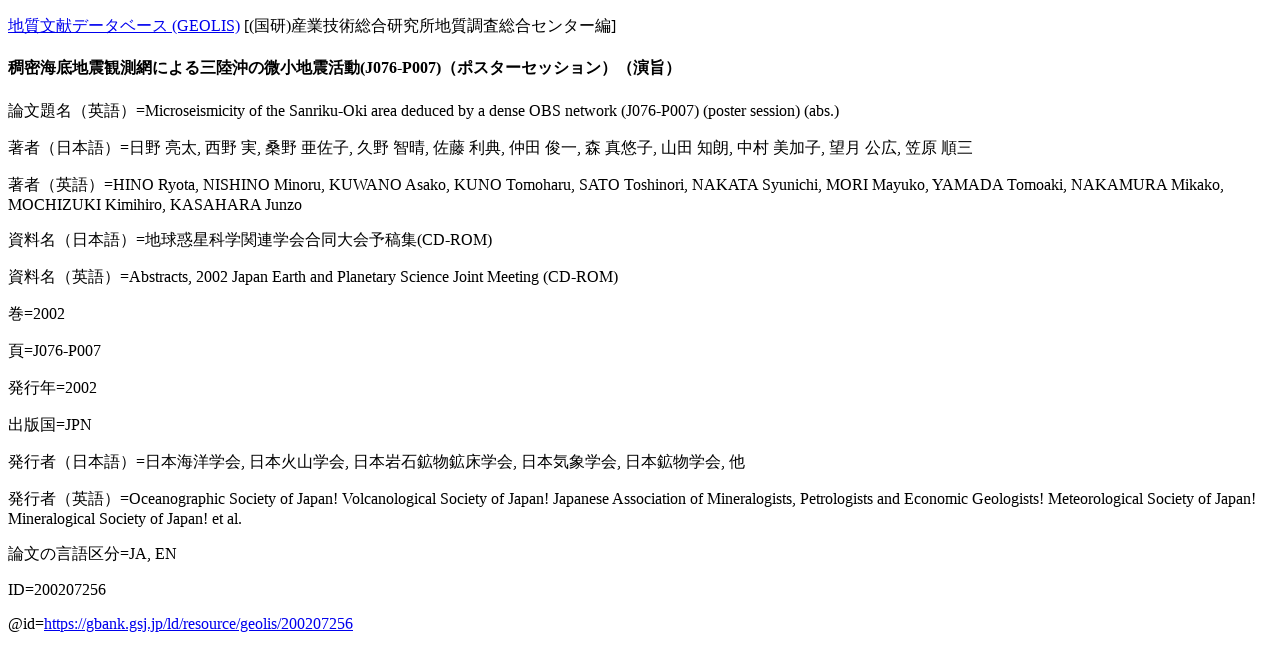

--- FILE ---
content_type: text/html; charset=utf-8
request_url: https://gbank.gsj.jp/geolis/geolis_link/200207256/ja
body_size: 1794
content:
<!DOCTYPE html>
<html lang="ja">
<head>
<meta charset="utf-8">
<title>稠密海底地震観測網による三陸沖の微小地震活動(J076-P007)（ポスターセッション）（演旨）</title>
</head>
<body>
<p><a href="https://gbank.gsj.jp/geolis/">地質文献データベース (GEOLIS)</a> [(国研)産業技術総合研究所地質調査総合センター編]</p>
<h4>稠密海底地震観測網による三陸沖の微小地震活動(J076-P007)（ポスターセッション）（演旨）</h4>
<p>論文題名（英語）=Microseismicity of the Sanriku-Oki area deduced by a dense OBS network (J076-P007) (poster session) (abs.)</p>
<p>著者（日本語）=日野 亮太, 西野 実, 桑野 亜佐子, 久野 智晴, 佐藤 利典, 仲田 俊一, 森 真悠子, 山田 知朗, 中村 美加子, 望月 公広, 笠原 順三</p>
<p>著者（英語）=HINO Ryota, NISHINO Minoru, KUWANO Asako, KUNO Tomoharu, SATO Toshinori, NAKATA Syunichi, MORI Mayuko, YAMADA Tomoaki, NAKAMURA Mikako, MOCHIZUKI Kimihiro, KASAHARA Junzo</p>
<p>資料名（日本語）=地球惑星科学関連学会合同大会予稿集(CD-ROM)</p>
<p>資料名（英語）=Abstracts, 2002 Japan Earth and Planetary Science Joint Meeting (CD-ROM)</p>
<p>巻=2002</p>
<p>頁=J076-P007</p>
<p>発行年=2002</p>
<p>出版国=JPN</p>
<p>発行者（日本語）=日本海洋学会, 日本火山学会, 日本岩石鉱物鉱床学会, 日本気象学会, 日本鉱物学会, 他</p>
<p>発行者（英語）=Oceanographic Society of Japan! Volcanological Society of Japan! Japanese Association of Mineralogists, Petrologists and Economic Geologists! Meteorological Society of Japan! Mineralogical Society of Japan! et al.</p>
<p>論文の言語区分=JA, EN</p>
<p>ID=200207256</p>
<p>@id=<a href="https://gbank.gsj.jp/ld/resource/geolis/200207256">https://gbank.gsj.jp/ld/resource/geolis/200207256</a></p>
</body>
</html>
